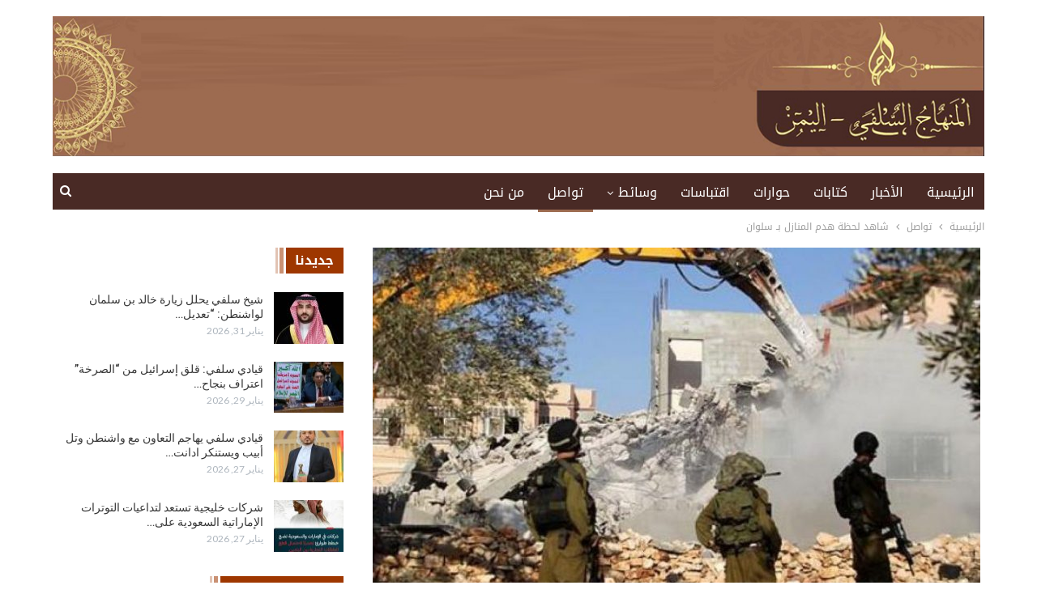

--- FILE ---
content_type: text/html; charset=UTF-8
request_url: https://www.minhajsalafy.net/2944/
body_size: 61324
content:
	<!DOCTYPE html>
		<!--[if IE 8]>
	<html class="ie ie8" dir="rtl" lang="ar"> <![endif]-->
	<!--[if IE 9]>
	<html class="ie ie9" dir="rtl" lang="ar"> <![endif]-->
	<!--[if gt IE 9]><!-->
<html dir="rtl" lang="ar"> <!--<![endif]-->
	<head>
				<meta charset="UTF-8">
		<meta http-equiv="X-UA-Compatible" content="IE=edge">
		<meta name="viewport" content="width=device-width, initial-scale=1.0">
		<link rel="pingback" href="https://www.minhajsalafy.net/xmlrpc.php"/>

		<title>شاهد لحظة هدم المنازل بـ سلوان &#8211; المنهاج</title>
<meta name='robots' content='max-image-preview:large' />

<!-- Better Open Graph, Schema.org & Twitter Integration -->
<meta property="og:locale" content="ar"/>
<meta property="og:site_name" content="المنهاج"/>
<meta property="og:url" content="https://www.minhajsalafy.net/2944/"/>
<meta property="og:title" content="شاهد لحظة هدم المنازل بـ سلوان"/>
<meta property="og:image" content="https://www.minhajsalafy.net/wp-content/uploads/2021/06/1280x960-91UB0-1024x768.jpeg"/>
<meta property="article:section" content="تواصل"/>
<meta property="article:tag" content="#فلسطين_المحتلة"/>
<meta property="og:description" content="https://twitter.com/i/status/1414698589612355585"/>
<meta property="og:type" content="article"/>
<meta name="twitter:card" content="summary"/>
<meta name="twitter:url" content="https://www.minhajsalafy.net/2944/"/>
<meta name="twitter:title" content="شاهد لحظة هدم المنازل بـ سلوان"/>
<meta name="twitter:description" content="https://twitter.com/i/status/1414698589612355585"/>
<meta name="twitter:image" content="https://www.minhajsalafy.net/wp-content/uploads/2021/06/1280x960-91UB0-1024x768.jpeg"/>
<!-- / Better Open Graph, Schema.org & Twitter Integration. -->
<link rel='dns-prefetch' href='//fonts.googleapis.com' />
<link rel="alternate" type="application/rss+xml" title="المنهاج &laquo; الخلاصة" href="https://www.minhajsalafy.net/feed/" />
<script type="text/javascript">
window._wpemojiSettings = {"baseUrl":"https:\/\/s.w.org\/images\/core\/emoji\/14.0.0\/72x72\/","ext":".png","svgUrl":"https:\/\/s.w.org\/images\/core\/emoji\/14.0.0\/svg\/","svgExt":".svg","source":{"concatemoji":"https:\/\/www.minhajsalafy.net\/wp-includes\/js\/wp-emoji-release.min.js?ver=6.3.7"}};
/*! This file is auto-generated */
!function(i,n){var o,s,e;function c(e){try{var t={supportTests:e,timestamp:(new Date).valueOf()};sessionStorage.setItem(o,JSON.stringify(t))}catch(e){}}function p(e,t,n){e.clearRect(0,0,e.canvas.width,e.canvas.height),e.fillText(t,0,0);var t=new Uint32Array(e.getImageData(0,0,e.canvas.width,e.canvas.height).data),r=(e.clearRect(0,0,e.canvas.width,e.canvas.height),e.fillText(n,0,0),new Uint32Array(e.getImageData(0,0,e.canvas.width,e.canvas.height).data));return t.every(function(e,t){return e===r[t]})}function u(e,t,n){switch(t){case"flag":return n(e,"\ud83c\udff3\ufe0f\u200d\u26a7\ufe0f","\ud83c\udff3\ufe0f\u200b\u26a7\ufe0f")?!1:!n(e,"\ud83c\uddfa\ud83c\uddf3","\ud83c\uddfa\u200b\ud83c\uddf3")&&!n(e,"\ud83c\udff4\udb40\udc67\udb40\udc62\udb40\udc65\udb40\udc6e\udb40\udc67\udb40\udc7f","\ud83c\udff4\u200b\udb40\udc67\u200b\udb40\udc62\u200b\udb40\udc65\u200b\udb40\udc6e\u200b\udb40\udc67\u200b\udb40\udc7f");case"emoji":return!n(e,"\ud83e\udef1\ud83c\udffb\u200d\ud83e\udef2\ud83c\udfff","\ud83e\udef1\ud83c\udffb\u200b\ud83e\udef2\ud83c\udfff")}return!1}function f(e,t,n){var r="undefined"!=typeof WorkerGlobalScope&&self instanceof WorkerGlobalScope?new OffscreenCanvas(300,150):i.createElement("canvas"),a=r.getContext("2d",{willReadFrequently:!0}),o=(a.textBaseline="top",a.font="600 32px Arial",{});return e.forEach(function(e){o[e]=t(a,e,n)}),o}function t(e){var t=i.createElement("script");t.src=e,t.defer=!0,i.head.appendChild(t)}"undefined"!=typeof Promise&&(o="wpEmojiSettingsSupports",s=["flag","emoji"],n.supports={everything:!0,everythingExceptFlag:!0},e=new Promise(function(e){i.addEventListener("DOMContentLoaded",e,{once:!0})}),new Promise(function(t){var n=function(){try{var e=JSON.parse(sessionStorage.getItem(o));if("object"==typeof e&&"number"==typeof e.timestamp&&(new Date).valueOf()<e.timestamp+604800&&"object"==typeof e.supportTests)return e.supportTests}catch(e){}return null}();if(!n){if("undefined"!=typeof Worker&&"undefined"!=typeof OffscreenCanvas&&"undefined"!=typeof URL&&URL.createObjectURL&&"undefined"!=typeof Blob)try{var e="postMessage("+f.toString()+"("+[JSON.stringify(s),u.toString(),p.toString()].join(",")+"));",r=new Blob([e],{type:"text/javascript"}),a=new Worker(URL.createObjectURL(r),{name:"wpTestEmojiSupports"});return void(a.onmessage=function(e){c(n=e.data),a.terminate(),t(n)})}catch(e){}c(n=f(s,u,p))}t(n)}).then(function(e){for(var t in e)n.supports[t]=e[t],n.supports.everything=n.supports.everything&&n.supports[t],"flag"!==t&&(n.supports.everythingExceptFlag=n.supports.everythingExceptFlag&&n.supports[t]);n.supports.everythingExceptFlag=n.supports.everythingExceptFlag&&!n.supports.flag,n.DOMReady=!1,n.readyCallback=function(){n.DOMReady=!0}}).then(function(){return e}).then(function(){var e;n.supports.everything||(n.readyCallback(),(e=n.source||{}).concatemoji?t(e.concatemoji):e.wpemoji&&e.twemoji&&(t(e.twemoji),t(e.wpemoji)))}))}((window,document),window._wpemojiSettings);
</script>
<style type="text/css">
img.wp-smiley,
img.emoji {
	display: inline !important;
	border: none !important;
	box-shadow: none !important;
	height: 1em !important;
	width: 1em !important;
	margin: 0 0.07em !important;
	vertical-align: -0.1em !important;
	background: none !important;
	padding: 0 !important;
}
</style>
	<link rel='stylesheet' id='wp-block-library-rtl-css' href='https://www.minhajsalafy.net/wp-includes/css/dist/block-library/style-rtl.min.css?ver=6.3.7' type='text/css' media='all' />
<link rel='stylesheet' id='gutenberg-pdfjs-css' href='https://www.minhajsalafy.net/wp-content/plugins/pdfjs-viewer-shortcode/inc/../blocks/dist/style.css?ver=2.2.2' type='text/css' media='all' />
<style id='classic-theme-styles-inline-css' type='text/css'>
/*! This file is auto-generated */
.wp-block-button__link{color:#fff;background-color:#32373c;border-radius:9999px;box-shadow:none;text-decoration:none;padding:calc(.667em + 2px) calc(1.333em + 2px);font-size:1.125em}.wp-block-file__button{background:#32373c;color:#fff;text-decoration:none}
</style>
<style id='global-styles-inline-css' type='text/css'>
body{--wp--preset--color--black: #000000;--wp--preset--color--cyan-bluish-gray: #abb8c3;--wp--preset--color--white: #ffffff;--wp--preset--color--pale-pink: #f78da7;--wp--preset--color--vivid-red: #cf2e2e;--wp--preset--color--luminous-vivid-orange: #ff6900;--wp--preset--color--luminous-vivid-amber: #fcb900;--wp--preset--color--light-green-cyan: #7bdcb5;--wp--preset--color--vivid-green-cyan: #00d084;--wp--preset--color--pale-cyan-blue: #8ed1fc;--wp--preset--color--vivid-cyan-blue: #0693e3;--wp--preset--color--vivid-purple: #9b51e0;--wp--preset--gradient--vivid-cyan-blue-to-vivid-purple: linear-gradient(135deg,rgba(6,147,227,1) 0%,rgb(155,81,224) 100%);--wp--preset--gradient--light-green-cyan-to-vivid-green-cyan: linear-gradient(135deg,rgb(122,220,180) 0%,rgb(0,208,130) 100%);--wp--preset--gradient--luminous-vivid-amber-to-luminous-vivid-orange: linear-gradient(135deg,rgba(252,185,0,1) 0%,rgba(255,105,0,1) 100%);--wp--preset--gradient--luminous-vivid-orange-to-vivid-red: linear-gradient(135deg,rgba(255,105,0,1) 0%,rgb(207,46,46) 100%);--wp--preset--gradient--very-light-gray-to-cyan-bluish-gray: linear-gradient(135deg,rgb(238,238,238) 0%,rgb(169,184,195) 100%);--wp--preset--gradient--cool-to-warm-spectrum: linear-gradient(135deg,rgb(74,234,220) 0%,rgb(151,120,209) 20%,rgb(207,42,186) 40%,rgb(238,44,130) 60%,rgb(251,105,98) 80%,rgb(254,248,76) 100%);--wp--preset--gradient--blush-light-purple: linear-gradient(135deg,rgb(255,206,236) 0%,rgb(152,150,240) 100%);--wp--preset--gradient--blush-bordeaux: linear-gradient(135deg,rgb(254,205,165) 0%,rgb(254,45,45) 50%,rgb(107,0,62) 100%);--wp--preset--gradient--luminous-dusk: linear-gradient(135deg,rgb(255,203,112) 0%,rgb(199,81,192) 50%,rgb(65,88,208) 100%);--wp--preset--gradient--pale-ocean: linear-gradient(135deg,rgb(255,245,203) 0%,rgb(182,227,212) 50%,rgb(51,167,181) 100%);--wp--preset--gradient--electric-grass: linear-gradient(135deg,rgb(202,248,128) 0%,rgb(113,206,126) 100%);--wp--preset--gradient--midnight: linear-gradient(135deg,rgb(2,3,129) 0%,rgb(40,116,252) 100%);--wp--preset--font-size--small: 13px;--wp--preset--font-size--medium: 20px;--wp--preset--font-size--large: 36px;--wp--preset--font-size--x-large: 42px;--wp--preset--spacing--20: 0.44rem;--wp--preset--spacing--30: 0.67rem;--wp--preset--spacing--40: 1rem;--wp--preset--spacing--50: 1.5rem;--wp--preset--spacing--60: 2.25rem;--wp--preset--spacing--70: 3.38rem;--wp--preset--spacing--80: 5.06rem;--wp--preset--shadow--natural: 6px 6px 9px rgba(0, 0, 0, 0.2);--wp--preset--shadow--deep: 12px 12px 50px rgba(0, 0, 0, 0.4);--wp--preset--shadow--sharp: 6px 6px 0px rgba(0, 0, 0, 0.2);--wp--preset--shadow--outlined: 6px 6px 0px -3px rgba(255, 255, 255, 1), 6px 6px rgba(0, 0, 0, 1);--wp--preset--shadow--crisp: 6px 6px 0px rgba(0, 0, 0, 1);}:where(.is-layout-flex){gap: 0.5em;}:where(.is-layout-grid){gap: 0.5em;}body .is-layout-flow > .alignleft{float: left;margin-inline-start: 0;margin-inline-end: 2em;}body .is-layout-flow > .alignright{float: right;margin-inline-start: 2em;margin-inline-end: 0;}body .is-layout-flow > .aligncenter{margin-left: auto !important;margin-right: auto !important;}body .is-layout-constrained > .alignleft{float: left;margin-inline-start: 0;margin-inline-end: 2em;}body .is-layout-constrained > .alignright{float: right;margin-inline-start: 2em;margin-inline-end: 0;}body .is-layout-constrained > .aligncenter{margin-left: auto !important;margin-right: auto !important;}body .is-layout-constrained > :where(:not(.alignleft):not(.alignright):not(.alignfull)){max-width: var(--wp--style--global--content-size);margin-left: auto !important;margin-right: auto !important;}body .is-layout-constrained > .alignwide{max-width: var(--wp--style--global--wide-size);}body .is-layout-flex{display: flex;}body .is-layout-flex{flex-wrap: wrap;align-items: center;}body .is-layout-flex > *{margin: 0;}body .is-layout-grid{display: grid;}body .is-layout-grid > *{margin: 0;}:where(.wp-block-columns.is-layout-flex){gap: 2em;}:where(.wp-block-columns.is-layout-grid){gap: 2em;}:where(.wp-block-post-template.is-layout-flex){gap: 1.25em;}:where(.wp-block-post-template.is-layout-grid){gap: 1.25em;}.has-black-color{color: var(--wp--preset--color--black) !important;}.has-cyan-bluish-gray-color{color: var(--wp--preset--color--cyan-bluish-gray) !important;}.has-white-color{color: var(--wp--preset--color--white) !important;}.has-pale-pink-color{color: var(--wp--preset--color--pale-pink) !important;}.has-vivid-red-color{color: var(--wp--preset--color--vivid-red) !important;}.has-luminous-vivid-orange-color{color: var(--wp--preset--color--luminous-vivid-orange) !important;}.has-luminous-vivid-amber-color{color: var(--wp--preset--color--luminous-vivid-amber) !important;}.has-light-green-cyan-color{color: var(--wp--preset--color--light-green-cyan) !important;}.has-vivid-green-cyan-color{color: var(--wp--preset--color--vivid-green-cyan) !important;}.has-pale-cyan-blue-color{color: var(--wp--preset--color--pale-cyan-blue) !important;}.has-vivid-cyan-blue-color{color: var(--wp--preset--color--vivid-cyan-blue) !important;}.has-vivid-purple-color{color: var(--wp--preset--color--vivid-purple) !important;}.has-black-background-color{background-color: var(--wp--preset--color--black) !important;}.has-cyan-bluish-gray-background-color{background-color: var(--wp--preset--color--cyan-bluish-gray) !important;}.has-white-background-color{background-color: var(--wp--preset--color--white) !important;}.has-pale-pink-background-color{background-color: var(--wp--preset--color--pale-pink) !important;}.has-vivid-red-background-color{background-color: var(--wp--preset--color--vivid-red) !important;}.has-luminous-vivid-orange-background-color{background-color: var(--wp--preset--color--luminous-vivid-orange) !important;}.has-luminous-vivid-amber-background-color{background-color: var(--wp--preset--color--luminous-vivid-amber) !important;}.has-light-green-cyan-background-color{background-color: var(--wp--preset--color--light-green-cyan) !important;}.has-vivid-green-cyan-background-color{background-color: var(--wp--preset--color--vivid-green-cyan) !important;}.has-pale-cyan-blue-background-color{background-color: var(--wp--preset--color--pale-cyan-blue) !important;}.has-vivid-cyan-blue-background-color{background-color: var(--wp--preset--color--vivid-cyan-blue) !important;}.has-vivid-purple-background-color{background-color: var(--wp--preset--color--vivid-purple) !important;}.has-black-border-color{border-color: var(--wp--preset--color--black) !important;}.has-cyan-bluish-gray-border-color{border-color: var(--wp--preset--color--cyan-bluish-gray) !important;}.has-white-border-color{border-color: var(--wp--preset--color--white) !important;}.has-pale-pink-border-color{border-color: var(--wp--preset--color--pale-pink) !important;}.has-vivid-red-border-color{border-color: var(--wp--preset--color--vivid-red) !important;}.has-luminous-vivid-orange-border-color{border-color: var(--wp--preset--color--luminous-vivid-orange) !important;}.has-luminous-vivid-amber-border-color{border-color: var(--wp--preset--color--luminous-vivid-amber) !important;}.has-light-green-cyan-border-color{border-color: var(--wp--preset--color--light-green-cyan) !important;}.has-vivid-green-cyan-border-color{border-color: var(--wp--preset--color--vivid-green-cyan) !important;}.has-pale-cyan-blue-border-color{border-color: var(--wp--preset--color--pale-cyan-blue) !important;}.has-vivid-cyan-blue-border-color{border-color: var(--wp--preset--color--vivid-cyan-blue) !important;}.has-vivid-purple-border-color{border-color: var(--wp--preset--color--vivid-purple) !important;}.has-vivid-cyan-blue-to-vivid-purple-gradient-background{background: var(--wp--preset--gradient--vivid-cyan-blue-to-vivid-purple) !important;}.has-light-green-cyan-to-vivid-green-cyan-gradient-background{background: var(--wp--preset--gradient--light-green-cyan-to-vivid-green-cyan) !important;}.has-luminous-vivid-amber-to-luminous-vivid-orange-gradient-background{background: var(--wp--preset--gradient--luminous-vivid-amber-to-luminous-vivid-orange) !important;}.has-luminous-vivid-orange-to-vivid-red-gradient-background{background: var(--wp--preset--gradient--luminous-vivid-orange-to-vivid-red) !important;}.has-very-light-gray-to-cyan-bluish-gray-gradient-background{background: var(--wp--preset--gradient--very-light-gray-to-cyan-bluish-gray) !important;}.has-cool-to-warm-spectrum-gradient-background{background: var(--wp--preset--gradient--cool-to-warm-spectrum) !important;}.has-blush-light-purple-gradient-background{background: var(--wp--preset--gradient--blush-light-purple) !important;}.has-blush-bordeaux-gradient-background{background: var(--wp--preset--gradient--blush-bordeaux) !important;}.has-luminous-dusk-gradient-background{background: var(--wp--preset--gradient--luminous-dusk) !important;}.has-pale-ocean-gradient-background{background: var(--wp--preset--gradient--pale-ocean) !important;}.has-electric-grass-gradient-background{background: var(--wp--preset--gradient--electric-grass) !important;}.has-midnight-gradient-background{background: var(--wp--preset--gradient--midnight) !important;}.has-small-font-size{font-size: var(--wp--preset--font-size--small) !important;}.has-medium-font-size{font-size: var(--wp--preset--font-size--medium) !important;}.has-large-font-size{font-size: var(--wp--preset--font-size--large) !important;}.has-x-large-font-size{font-size: var(--wp--preset--font-size--x-large) !important;}
.wp-block-navigation a:where(:not(.wp-element-button)){color: inherit;}
:where(.wp-block-post-template.is-layout-flex){gap: 1.25em;}:where(.wp-block-post-template.is-layout-grid){gap: 1.25em;}
:where(.wp-block-columns.is-layout-flex){gap: 2em;}:where(.wp-block-columns.is-layout-grid){gap: 2em;}
.wp-block-pullquote{font-size: 1.5em;line-height: 1.6;}
</style>
<link rel='stylesheet' id='better-framework-main-fonts-css' href='https://fonts.googleapis.com/css?family=Lato:400,700%7CRoboto:400,500' type='text/css' media='all' />
<link rel='stylesheet' id='better-framework-font-1-css' href='//fonts.googleapis.com/earlyaccess/droidarabickufi.css' type='text/css' media='all' />
<script type='text/javascript' src='https://www.minhajsalafy.net/wp-includes/js/jquery/jquery.min.js?ver=3.7.0' id='jquery-core-js'></script>
<script type='text/javascript' src='https://www.minhajsalafy.net/wp-includes/js/jquery/jquery-migrate.min.js?ver=3.4.1' id='jquery-migrate-js'></script>
<!--[if lt IE 9]>
<script type='text/javascript' src='https://www.minhajsalafy.net/wp-content/themes/minhaj/includes/libs/better-framework/assets/js/html5shiv.min.js?ver=3.8.0' id='bf-html5shiv-js'></script>
<![endif]-->
<!--[if lt IE 9]>
<script type='text/javascript' src='https://www.minhajsalafy.net/wp-content/themes/minhaj/includes/libs/better-framework/assets/js/respond.min.js?ver=3.8.0' id='bf-respond-js'></script>
<![endif]-->
<link rel="https://api.w.org/" href="https://www.minhajsalafy.net/wp-json/" /><link rel="alternate" type="application/json" href="https://www.minhajsalafy.net/wp-json/wp/v2/posts/2944" /><link rel="EditURI" type="application/rsd+xml" title="RSD" href="https://www.minhajsalafy.net/xmlrpc.php?rsd" />
<meta name="generator" content="WordPress 6.3.7" />
<link rel="canonical" href="https://www.minhajsalafy.net/2944/" />
<link rel='shortlink' href='https://www.minhajsalafy.net/?p=2944' />
<link rel="alternate" type="application/json+oembed" href="https://www.minhajsalafy.net/wp-json/oembed/1.0/embed?url=https%3A%2F%2Fwww.minhajsalafy.net%2F2944%2F" />
<link rel="alternate" type="text/xml+oembed" href="https://www.minhajsalafy.net/wp-json/oembed/1.0/embed?url=https%3A%2F%2Fwww.minhajsalafy.net%2F2944%2F&#038;format=xml" />
<meta name="google-site-verification" content="6Ikelhy_zBfyqojpgjj0oPpTcD5s2RBiBLP-FtK3uAY" />
<meta name="generator" content="Powered by WPBakery Page Builder - drag and drop page builder for WordPress."/>
<script type="application/ld+json">{
    "@context": "http:\/\/schema.org\/",
    "@type": "organization",
    "@id": "#organization",
    "logo": {
        "@type": "ImageObject",
        "url": "https:\/\/www.minhajsalafy.net\/wp-content\/uploads\/2020\/07\/header.jpg"
    },
    "url": "https:\/\/www.minhajsalafy.net\/",
    "name": "\u0627\u0644\u0645\u0646\u0647\u0627\u062c",
    "description": "\u0645\u0648\u0642\u0639 \u0627\u0644\u0645\u0646\u0647\u0627\u062c \u0627\u0644\u0633\u0644\u0641\u064a - \u0627\u0644\u064a\u0645\u0646"
}</script>
<script type="application/ld+json">{
    "@context": "http:\/\/schema.org\/",
    "@type": "WebSite",
    "name": "\u0627\u0644\u0645\u0646\u0647\u0627\u062c",
    "alternateName": "\u0645\u0648\u0642\u0639 \u0627\u0644\u0645\u0646\u0647\u0627\u062c \u0627\u0644\u0633\u0644\u0641\u064a - \u0627\u0644\u064a\u0645\u0646",
    "url": "https:\/\/www.minhajsalafy.net\/"
}</script>
<script type="application/ld+json">{
    "@context": "http:\/\/schema.org\/",
    "@type": "BlogPosting",
    "headline": "\u0634\u0627\u0647\u062f \u0644\u062d\u0638\u0629 \u0647\u062f\u0645 \u0627\u0644\u0645\u0646\u0627\u0632\u0644 \u0628\u0640 \u0633\u0644\u0648\u0627\u0646",
    "description": "https:\/\/twitter.com\/i\/status\/1414698589612355585",
    "datePublished": "2021-07-13",
    "dateModified": "2021-07-13",
    "author": {
        "@type": "Person",
        "@id": "#person-",
        "name": "\u0645\u062f\u064a\u0631 \u0627\u0644\u062a\u062d\u0631\u064a\u0631"
    },
    "image": {
        "@type": "ImageObject",
        "url": "https:\/\/www.minhajsalafy.net\/wp-content\/uploads\/2021\/06\/1280x960-91UB0.jpeg",
        "width": 1280,
        "height": 960
    },
    "publisher": {
        "@id": "#organization"
    },
    "mainEntityOfPage": "https:\/\/www.minhajsalafy.net\/2944\/"
}</script>
<link rel='stylesheet' id='bf-minifed-css-1' href='https://www.minhajsalafy.net/wp-content/bs-booster-cache/a961d39bebaad4c0f168ad953272cfc4.css' type='text/css' media='all' />
<link rel='stylesheet' id='6.1.0-1753537162' href='https://www.minhajsalafy.net/wp-content/bs-booster-cache/e74f1d138f43c8cbc8407843e7f5563c.css' type='text/css' media='all' />

<!-- BetterFramework Head Inline CSS -->
<style>
 
.listing-item-blog-2 .featured .img-holder {
    width: 100%;
    margin: 0;
}
.listing-item-blog-2 .featured {
       width: 50%;
}
.term-badges.floated {
      display: none;
}
@media(max-width:767px) {
 .listing-item-blog-2 .featured {
 width: 100%;
 }
}
@media(max-width:500px) {
.rh-header .logo-container img {
    max-height: 83%;
    
}}

</style>
<!-- /BetterFramework Head Inline CSS-->
<noscript><style> .wpb_animate_when_almost_visible { opacity: 1; }</style></noscript>	</head>

<body class="rtl post-template-default single single-post postid-2944 single-format-standard active-light-box close-rh page-layout-2-col-right full-width active-sticky-sidebar main-menu-sticky-smart active-ajax-search single-prim-cat-11 single-cat-11  wpb-js-composer js-comp-ver-6.7.0 vc_responsive bs-ll-a" dir="rtl">
		<div class="main-wrap content-main-wrap">
			<header id="header" class="site-header header-style-2 boxed" itemscope="itemscope" itemtype="https://schema.org/WPHeader">

				<div class="header-inner">
			<div class="content-wrap">
				<div class="container">
					<div class="row">
						<div class="row-height">
							<div class="logo-col col-xs-12">
								<div class="col-inside">
									<div id="site-branding" class="site-branding">
	<p  id="site-title" class="logo h1 img-logo">
	<a href="https://www.minhajsalafy.net/" itemprop="url" rel="home">
					<img id="site-logo" src="https://www.minhajsalafy.net/wp-content/uploads/2020/07/header.jpg"
			     alt="المنهاج "  />

			<span class="site-title">المنهاج  - موقع المنهاج السلفي - اليمن</span>
				</a>
</p>
</div><!-- .site-branding -->
								</div>
							</div>
													</div>
					</div>
				</div>
			</div>
		</div>

		<div id="menu-main" class="menu main-menu-wrapper show-search-item menu-actions-btn-width-1" role="navigation" itemscope="itemscope" itemtype="https://schema.org/SiteNavigationElement">
	<div class="main-menu-inner">
		<div class="content-wrap">
			<div class="container">

				<nav class="main-menu-container">
					<ul id="main-navigation" class="main-menu menu bsm-pure clearfix">
						<li id="menu-item-10" class="menu-item menu-item-type-post_type menu-item-object-page menu-item-home better-anim-fade menu-item-10"><a href="https://www.minhajsalafy.net/">الرئيسية</a></li>
<li id="menu-item-11" class="menu-item menu-item-type-taxonomy menu-item-object-category menu-term-3 better-anim-fade menu-item-11"><a href="https://www.minhajsalafy.net/category/%d8%a7%d9%84%d8%a3%d8%ae%d8%a8%d8%a7%d8%b1/">الأخبار</a></li>
<li id="menu-item-14" class="menu-item menu-item-type-taxonomy menu-item-object-category menu-term-5 better-anim-fade menu-item-14"><a href="https://www.minhajsalafy.net/category/%d9%83%d8%aa%d8%a7%d8%a8%d8%a7%d8%aa/">كتابات</a></li>
<li id="menu-item-12" class="menu-item menu-item-type-taxonomy menu-item-object-category menu-term-2 better-anim-fade menu-item-12"><a href="https://www.minhajsalafy.net/category/%d8%ad%d9%88%d8%a7%d8%b1%d8%a7%d8%aa/">حوارات</a></li>
<li id="menu-item-15" class="menu-item menu-item-type-taxonomy menu-item-object-category menu-term-6 better-anim-fade menu-item-15"><a href="https://www.minhajsalafy.net/category/%d8%a7%d9%82%d8%aa%d8%a8%d8%a7%d8%b3%d8%a7%d8%aa/">اقتباسات</a></li>
<li id="menu-item-16" class="menu-item menu-item-type-taxonomy menu-item-object-category menu-item-has-children menu-term-7 better-anim-fade menu-item-16"><a href="https://www.minhajsalafy.net/category/%d9%88%d8%b3%d8%a7%d8%a6%d8%b7/">وسائط</a>
<ul class="sub-menu">
	<li id="menu-item-17" class="menu-item menu-item-type-taxonomy menu-item-object-category menu-term-9 better-anim-fade menu-item-17"><a href="https://www.minhajsalafy.net/category/%d9%88%d8%b3%d8%a7%d8%a6%d8%b7/%d8%b5%d9%88%d8%b1/">صور</a></li>
	<li id="menu-item-18" class="menu-item menu-item-type-taxonomy menu-item-object-category menu-term-8 better-anim-fade menu-item-18"><a href="https://www.minhajsalafy.net/category/%d9%88%d8%b3%d8%a7%d8%a6%d8%b7/%d9%81%d9%8a%d8%af%d9%8a%d9%88/">فيديو</a></li>
</ul>
</li>
<li id="menu-item-25" class="menu-item menu-item-type-taxonomy menu-item-object-category current-post-ancestor current-menu-parent current-post-parent menu-term-11 better-anim-fade menu-item-25"><a href="https://www.minhajsalafy.net/category/%d8%aa%d9%88%d8%a7%d8%b5%d9%84/">تواصل</a></li>
<li id="menu-item-28" class="menu-item menu-item-type-post_type menu-item-object-page better-anim-fade menu-item-28"><a href="https://www.minhajsalafy.net/%d9%85%d9%86-%d9%86%d8%ad%d9%86/">من نحن</a></li>
					</ul><!-- #main-navigation -->
											<div class="menu-action-buttons width-1">
															<div class="search-container close">
									<span class="search-handler"><i class="fa fa-search"></i></span>

									<div class="search-box clearfix">
										<form role="search" method="get" class="search-form clearfix" action="https://www.minhajsalafy.net">
	<input type="search" class="search-field"
	       placeholder="بحث..."
	       value="" name="s"
	       title="البحث عن:"
	       autocomplete="off">
	<input type="submit" class="search-submit" value="بحث">
</form><!-- .search-form -->
									</div>
								</div>
														</div>
										</nav><!-- .main-menu-container -->

			</div>
		</div>
	</div>
</div><!-- .menu -->
	</header><!-- .header -->
	<div class="rh-header clearfix light deferred-block-exclude">
		<div class="rh-container clearfix">

			<div class="menu-container close">
				<span class="menu-handler"><span class="lines"></span></span>
			</div><!-- .menu-container -->

			<div class="logo-container rh-img-logo">
				<a href="https://www.minhajsalafy.net/" itemprop="url" rel="home">
											<img src="https://www.minhajsalafy.net/wp-content/uploads/2020/07/header.jpg"
						     alt="المنهاج"  />				</a>
			</div><!-- .logo-container -->
		</div><!-- .rh-container -->
	</div><!-- .rh-header -->
<nav role="navigation" aria-label="Breadcrumbs" class="bf-breadcrumb clearfix bc-top-style"><div class="container bf-breadcrumb-container"><ul class="bf-breadcrumb-items" itemscope itemtype="http://schema.org/BreadcrumbList"><meta name="numberOfItems" content="3" /><meta name="itemListOrder" content="Ascending" /><li itemprop="itemListElement" itemscope itemtype="http://schema.org/ListItem" class="bf-breadcrumb-item bf-breadcrumb-begin"><a itemprop="item" href="https://www.minhajsalafy.net" rel="home""><span itemprop='name'>الرئيسية</span><meta itemprop="position" content="1" /></a></li><li itemprop="itemListElement" itemscope itemtype="http://schema.org/ListItem" class="bf-breadcrumb-item"><a itemprop="item" href="https://www.minhajsalafy.net/category/%d8%aa%d9%88%d8%a7%d8%b5%d9%84/" ><span itemprop='name'>تواصل</span><meta itemprop="position" content="2" /></a></li><li itemprop="itemListElement" itemscope itemtype="http://schema.org/ListItem" class="bf-breadcrumb-item bf-breadcrumb-end"><span itemprop='name'>شاهد لحظة هدم المنازل بـ سلوان</span><meta itemprop="position" content="3" /><meta itemprop="item" content="https://www.minhajsalafy.net/2944/"/></li></ul></div></nav><div class="content-wrap">
		<main id="content" class="content-container">

		<div class="container layout-2-col layout-2-col-1 layout-right-sidebar layout-bc-before post-template-10">

			<div class="row main-section">
										<div class="col-sm-8 content-column">
							<div class="single-container">
																<article id="post-2944" class="post-2944 post type-post status-publish format-standard has-post-thumbnail  category-11 tag-_ single-post-content">
									<div class="single-featured"><a class="post-thumbnail open-lightbox" href="https://www.minhajsalafy.net/wp-content/uploads/2021/06/1280x960-91UB0.jpeg"><img  alt="" data-src="https://www.minhajsalafy.net/wp-content/uploads/2021/06/1280x960-91UB0-750x430.jpeg">											</a>
											</div>
																		<div class="post-header-inner">
										<div class="post-header-title">
																						<h1 class="single-post-title">
												<span class="post-title" itemprop="headline">شاهد لحظة هدم المنازل بـ سلوان</span>
											</h1>
											<div class="post-meta single-post-meta">
				<span class="time"><time class="post-published updated"
			                         datetime="2021-07-13T18:38:24+03:00">Last updated <b>يوليو 13, 2021</b></time></span>
			</div>
										</div>
									</div>
																		<div class="entry-content clearfix single-post-content">
										<blockquote class="twitter-tweet" data-width="550" data-dnt="true">
<p lang="ar" dir="rtl">الاحتلال يجبر عائلة نصار في حي وادي قدوم ببلدة سلوان على هدم منزلها هذه اللحظات <a href="https://t.co/LncgVGus4N">pic.twitter.com/LncgVGus4N</a></p>
<p>&mdash; AlQastal القسطل (@AlQastalps) <a href="https://twitter.com/AlQastalps/status/1414698589612355585?ref_src=twsrc%5Etfw">July 12, 2021</a></p></blockquote>
<p><script async src="https://platform.twitter.com/widgets.js" charset="utf-8"></script></p>
									</div>
										<div class="entry-terms post-tags clearfix ">
		<span class="terms-label"><i class="fa fa-tags"></i></span>
		<a href="https://www.minhajsalafy.net/tag/%d8%a7%d9%84%d8%b9%d8%af%d9%88_%d8%a7%d9%84%d8%a5%d8%b3%d8%b1%d8%a7%d8%a6%d9%8a%d9%84%d9%8a/" rel="tag">#العدو_الإسرائيلي</a><a href="https://www.minhajsalafy.net/tag/%d8%b9%d8%b1%d8%a8%d9%8a_%d8%af%d9%88%d9%84%d9%8a/" rel="tag">#عربي_دولي</a><a href="https://www.minhajsalafy.net/tag/%d9%81%d9%84%d8%b3%d8%b7%d9%8a%d9%86_%d8%a7%d9%84%d9%85%d8%ad%d8%aa%d9%84%d8%a9/" rel="tag">#فلسطين_المحتلة</a>	</div>
		<div class="post-share single-post-share bottom-share clearfix style-1">
			<div class="post-share-btn-group">
							</div>
						<div class="share-handler-wrap ">
				<span class="share-handler post-share-btn rank-default">
					<i class="bf-icon  fa fa-share-alt"></i>						<b class="text">مشاركة</b>
										</span>
				<span class="social-item facebook"><a href="https://www.facebook.com/sharer.php?u=https%3A%2F%2Fwww.minhajsalafy.net%2F2944%2F" target="_blank" rel="nofollow" class="bs-button-el" onclick="window.open(this.href, 'share-facebook','left=50,top=50,width=600,height=320,toolbar=0'); return false;"><span class="icon"><i class="bf-icon fa fa-facebook"></i></span></a></span><span class="social-item twitter"><a href="https://twitter.com/share?text=%D8%B4%D8%A7%D9%87%D8%AF+%D9%84%D8%AD%D8%B8%D8%A9+%D9%87%D8%AF%D9%85+%D8%A7%D9%84%D9%85%D9%86%D8%A7%D8%B2%D9%84+%D8%A8%D9%80+%D8%B3%D9%84%D9%88%D8%A7%D9%86 @minhajsalafy2&url=https%3A%2F%2Fwww.minhajsalafy.net%2F2944%2F" target="_blank" rel="nofollow" class="bs-button-el" onclick="window.open(this.href, 'share-twitter','left=50,top=50,width=600,height=320,toolbar=0'); return false;"><span class="icon"><i class="bf-icon fa fa-twitter"></i></span></a></span><span class="social-item google_plus"><a href="https://plus.google.com/share?url=https%3A%2F%2Fwww.minhajsalafy.net%2F2944%2F" target="_blank" rel="nofollow" class="bs-button-el" onclick="window.open(this.href, 'share-google_plus','left=50,top=50,width=600,height=320,toolbar=0'); return false;"><span class="icon"><i class="bf-icon fa fa-google"></i></span></a></span><span class="social-item reddit"><a href="https://reddit.com/submit?url=https%3A%2F%2Fwww.minhajsalafy.net%2F2944%2F&title=%D8%B4%D8%A7%D9%87%D8%AF+%D9%84%D8%AD%D8%B8%D8%A9+%D9%87%D8%AF%D9%85+%D8%A7%D9%84%D9%85%D9%86%D8%A7%D8%B2%D9%84+%D8%A8%D9%80+%D8%B3%D9%84%D9%88%D8%A7%D9%86" target="_blank" rel="nofollow" class="bs-button-el" onclick="window.open(this.href, 'share-reddit','left=50,top=50,width=600,height=320,toolbar=0'); return false;"><span class="icon"><i class="bf-icon fa fa-reddit-alien"></i></span></a></span><span class="social-item whatsapp"><a href="whatsapp://send?text=%D8%B4%D8%A7%D9%87%D8%AF+%D9%84%D8%AD%D8%B8%D8%A9+%D9%87%D8%AF%D9%85+%D8%A7%D9%84%D9%85%D9%86%D8%A7%D8%B2%D9%84+%D8%A8%D9%80+%D8%B3%D9%84%D9%88%D8%A7%D9%86 %0A%0A https%3A%2F%2Fwww.minhajsalafy.net%2F2944%2F" target="_blank" rel="nofollow" class="bs-button-el" onclick="window.open(this.href, 'share-whatsapp','left=50,top=50,width=600,height=320,toolbar=0'); return false;"><span class="icon"><i class="bf-icon fa fa-whatsapp"></i></span></a></span><span class="social-item telegram"><a href="https://telegram.me/share/url?url=https%3A%2F%2Fwww.minhajsalafy.net%2F2944%2F&text=%D8%B4%D8%A7%D9%87%D8%AF+%D9%84%D8%AD%D8%B8%D8%A9+%D9%87%D8%AF%D9%85+%D8%A7%D9%84%D9%85%D9%86%D8%A7%D8%B2%D9%84+%D8%A8%D9%80+%D8%B3%D9%84%D9%88%D8%A7%D9%86" target="_blank" rel="nofollow" class="bs-button-el" onclick="window.open(this.href, 'share-telegram','left=50,top=50,width=600,height=320,toolbar=0'); return false;"><span class="icon"><i class="bf-icon fa fa-send"></i></span></a></span><span class="social-item pinterest"><a href="https://pinterest.com/pin/create/button/?url=https%3A%2F%2Fwww.minhajsalafy.net%2F2944%2F&media=https://www.minhajsalafy.net/wp-content/uploads/2021/06/1280x960-91UB0.jpeg&description=%D8%B4%D8%A7%D9%87%D8%AF+%D9%84%D8%AD%D8%B8%D8%A9+%D9%87%D8%AF%D9%85+%D8%A7%D9%84%D9%85%D9%86%D8%A7%D8%B2%D9%84+%D8%A8%D9%80+%D8%B3%D9%84%D9%88%D8%A7%D9%86" target="_blank" rel="nofollow" class="bs-button-el" onclick="window.open(this.href, 'share-pinterest','left=50,top=50,width=600,height=320,toolbar=0'); return false;"><span class="icon"><i class="bf-icon fa fa-pinterest"></i></span></a></span><span class="social-item email"><a href="mailto:?subject=%D8%B4%D8%A7%D9%87%D8%AF+%D9%84%D8%AD%D8%B8%D8%A9+%D9%87%D8%AF%D9%85+%D8%A7%D9%84%D9%85%D9%86%D8%A7%D8%B2%D9%84+%D8%A8%D9%80+%D8%B3%D9%84%D9%88%D8%A7%D9%86&body=https%3A%2F%2Fwww.minhajsalafy.net%2F2944%2F" target="_blank" rel="nofollow" class="bs-button-el" onclick="window.open(this.href, 'share-email','left=50,top=50,width=600,height=320,toolbar=0'); return false;"><span class="icon"><i class="bf-icon fa fa-envelope-open"></i></span></a></span></div>		</div>
										</article>
									<section class="next-prev-post clearfix">

					<div class="prev-post">
				<p class="pre-title heading-typo"><i
							class="fa fa-arrow-right"></i> السابق				</p>
				<p class="title heading-typo"><a href="https://www.minhajsalafy.net/2941/" rel="prev">من مواقع التواصل</a></p>
			</div>
		
					<div class="next-post">
				<p class="pre-title heading-typo">التالي <i
							class="fa fa-arrow-left"></i></p>
				<p class="title heading-typo"><a href="https://www.minhajsalafy.net/2946/" rel="next">العدو الإسرائيلي يمارس جبروته لإجبارهم على هدم منازلهم</a></p>
			</div>
		
	</section>
							</div>
							<div class="post-related">

	<div class="section-heading sh-t6 sh-s4 ">

					<span class="h-text related-posts-heading">مقالات ذات صلة</span>
		
	</div>

	
					<div class="bs-pagination-wrapper main-term-none next_prev ">
			<div class="listing listing-thumbnail listing-tb-2 clearfix  scolumns-3 simple-grid include-last-mobile">
	<div  class="post-6080 type-post format-standard has-post-thumbnail   listing-item listing-item-thumbnail listing-item-tb-2 main-term-11">
<div class="item-inner clearfix">
			<div class="featured featured-type-featured-image">
			<div class="term-badges floated"><span class="term-badge term-11"><a href="https://www.minhajsalafy.net/category/%d8%aa%d9%88%d8%a7%d8%b5%d9%84/">تواصل</a></span></div>			<a  title="د ـ محمد طاهر،عضو الهيئة العليا لحزب الرشاد السلفي:&#8221; نرفض هذا الحفل الذي جرى في مارب باسم ذكرى تأسيس حزب الرشاد الثانية عشرة&#8221;." data-src="https://www.minhajsalafy.net/wp-content/uploads/2024/07/FB_IMG_1722059508768-210x136.jpg" data-bs-srcset="{&quot;baseurl&quot;:&quot;https:\/\/www.minhajsalafy.net\/wp-content\/uploads\/2024\/07\/&quot;,&quot;sizes&quot;:{&quot;86&quot;:&quot;FB_IMG_1722059508768-86x64.jpg&quot;,&quot;210&quot;:&quot;FB_IMG_1722059508768-210x136.jpg&quot;,&quot;279&quot;:&quot;FB_IMG_1722059508768-279x220.jpg&quot;,&quot;357&quot;:&quot;FB_IMG_1722059508768-357x210.jpg&quot;,&quot;750&quot;:&quot;FB_IMG_1722059508768-750x430.jpg&quot;,&quot;1080&quot;:&quot;FB_IMG_1722059508768.jpg&quot;}}"					class="img-holder" href="https://www.minhajsalafy.net/6080/"></a>
					</div>
	<p class="title">	<a class="post-url" href="https://www.minhajsalafy.net/6080/" title="د ـ محمد طاهر،عضو الهيئة العليا لحزب الرشاد السلفي:&#8221; نرفض هذا الحفل الذي جرى في مارب باسم ذكرى تأسيس حزب الرشاد الثانية عشرة&#8221;.">
			<span class="post-title">
				د ـ محمد طاهر،عضو الهيئة العليا لحزب الرشاد السلفي:&#8221; نرفض هذا الحفل الذي جرى في&hellip;			</span>
	</a>
	</p></div>
</div >
<div  class="post-5441 type-post format-standard has-post-thumbnail   listing-item listing-item-thumbnail listing-item-tb-2 main-term-11">
<div class="item-inner clearfix">
			<div class="featured featured-type-featured-image">
			<div class="term-badges floated"><span class="term-badge term-11"><a href="https://www.minhajsalafy.net/category/%d8%aa%d9%88%d8%a7%d8%b5%d9%84/">تواصل</a></span></div>			<a  title="من مواقع التواصل" data-src="https://www.minhajsalafy.net/wp-content/uploads/2023/10/FB_IMG_1697048803691-210x136.jpg" data-bs-srcset="{&quot;baseurl&quot;:&quot;https:\/\/www.minhajsalafy.net\/wp-content\/uploads\/2023\/10\/&quot;,&quot;sizes&quot;:{&quot;86&quot;:&quot;FB_IMG_1697048803691-86x64.jpg&quot;,&quot;210&quot;:&quot;FB_IMG_1697048803691-210x136.jpg&quot;,&quot;279&quot;:&quot;FB_IMG_1697048803691-279x220.jpg&quot;,&quot;357&quot;:&quot;FB_IMG_1697048803691-357x210.jpg&quot;,&quot;750&quot;:&quot;FB_IMG_1697048803691-750x430.jpg&quot;,&quot;888&quot;:&quot;FB_IMG_1697048803691.jpg&quot;}}"					class="img-holder" href="https://www.minhajsalafy.net/5441/"></a>
					</div>
	<p class="title">	<a class="post-url" href="https://www.minhajsalafy.net/5441/" title="من مواقع التواصل">
			<span class="post-title">
				من مواقع التواصل			</span>
	</a>
	</p></div>
</div >
<div  class="post-5433 type-post format-standard has-post-thumbnail   listing-item listing-item-thumbnail listing-item-tb-2 main-term-3">
<div class="item-inner clearfix">
			<div class="featured featured-type-featured-image">
			<div class="term-badges floated"><span class="term-badge term-3"><a href="https://www.minhajsalafy.net/category/%d8%a7%d9%84%d8%a3%d8%ae%d8%a8%d8%a7%d8%b1/">الأخبار</a></span></div>			<a  title="شاهد الطوفان" data-src="https://www.minhajsalafy.net/wp-content/uploads/2023/10/ماذا-يحدث-في-غزة-عملية-طوفان-الاقصى-فيديوهات-وصور-210x136.webp" data-bs-srcset="{&quot;baseurl&quot;:&quot;https:\/\/www.minhajsalafy.net\/wp-content\/uploads\/2023\/10\/&quot;,&quot;sizes&quot;:{&quot;86&quot;:&quot;\u0645\u0627\u0630\u0627-\u064a\u062d\u062f\u062b-\u0641\u064a-\u063a\u0632\u0629-\u0639\u0645\u0644\u064a\u0629-\u0637\u0648\u0641\u0627\u0646-\u0627\u0644\u0627\u0642\u0635\u0649-\u0641\u064a\u062f\u064a\u0648\u0647\u0627\u062a-\u0648\u0635\u0648\u0631-86x64.webp&quot;,&quot;210&quot;:&quot;\u0645\u0627\u0630\u0627-\u064a\u062d\u062f\u062b-\u0641\u064a-\u063a\u0632\u0629-\u0639\u0645\u0644\u064a\u0629-\u0637\u0648\u0641\u0627\u0646-\u0627\u0644\u0627\u0642\u0635\u0649-\u0641\u064a\u062f\u064a\u0648\u0647\u0627\u062a-\u0648\u0635\u0648\u0631-210x136.webp&quot;,&quot;279&quot;:&quot;\u0645\u0627\u0630\u0627-\u064a\u062d\u062f\u062b-\u0641\u064a-\u063a\u0632\u0629-\u0639\u0645\u0644\u064a\u0629-\u0637\u0648\u0641\u0627\u0646-\u0627\u0644\u0627\u0642\u0635\u0649-\u0641\u064a\u062f\u064a\u0648\u0647\u0627\u062a-\u0648\u0635\u0648\u0631-279x220.webp&quot;,&quot;357&quot;:&quot;\u0645\u0627\u0630\u0627-\u064a\u062d\u062f\u062b-\u0641\u064a-\u063a\u0632\u0629-\u0639\u0645\u0644\u064a\u0629-\u0637\u0648\u0641\u0627\u0646-\u0627\u0644\u0627\u0642\u0635\u0649-\u0641\u064a\u062f\u064a\u0648\u0647\u0627\u062a-\u0648\u0635\u0648\u0631-357x210.webp&quot;,&quot;700&quot;:&quot;\u0645\u0627\u0630\u0627-\u064a\u062d\u062f\u062b-\u0641\u064a-\u063a\u0632\u0629-\u0639\u0645\u0644\u064a\u0629-\u0637\u0648\u0641\u0627\u0646-\u0627\u0644\u0627\u0642\u0635\u0649-\u0641\u064a\u062f\u064a\u0648\u0647\u0627\u062a-\u0648\u0635\u0648\u0631.webp&quot;}}"					class="img-holder" href="https://www.minhajsalafy.net/5433/"></a>
					</div>
	<p class="title">	<a class="post-url" href="https://www.minhajsalafy.net/5433/" title="شاهد الطوفان">
			<span class="post-title">
				شاهد الطوفان			</span>
	</a>
	</p></div>
</div >
<div  class="post-5424 type-post format-standard has-post-thumbnail   listing-item listing-item-thumbnail listing-item-tb-2 main-term-3">
<div class="item-inner clearfix">
			<div class="featured featured-type-featured-image">
			<div class="term-badges floated"><span class="term-badge term-3"><a href="https://www.minhajsalafy.net/category/%d8%a7%d9%84%d8%a3%d8%ae%d8%a8%d8%a7%d8%b1/">الأخبار</a></span></div>			<a  title="الكلاب البشرية.. أحد مشاريع المنظمات الصهيونية" data-src="https://www.minhajsalafy.net/wp-content/uploads/2023/10/تنزيل-4-210x136.jpeg" data-bs-srcset="{&quot;baseurl&quot;:&quot;https:\/\/www.minhajsalafy.net\/wp-content\/uploads\/2023\/10\/&quot;,&quot;sizes&quot;:{&quot;86&quot;:&quot;\u062a\u0646\u0632\u064a\u0644-4-86x64.jpeg&quot;,&quot;210&quot;:&quot;\u062a\u0646\u0632\u064a\u0644-4-210x136.jpeg&quot;,&quot;279&quot;:&quot;\u062a\u0646\u0632\u064a\u0644-4-279x168.jpeg&quot;,&quot;300&quot;:&quot;\u062a\u0646\u0632\u064a\u0644-4.jpeg&quot;}}"					class="img-holder" href="https://www.minhajsalafy.net/5424/"></a>
					</div>
	<p class="title">	<a class="post-url" href="https://www.minhajsalafy.net/5424/" title="الكلاب البشرية.. أحد مشاريع المنظمات الصهيونية">
			<span class="post-title">
				الكلاب البشرية.. أحد مشاريع المنظمات الصهيونية			</span>
	</a>
	</p></div>
</div >
	</div>
	
	</div><div class="bs-pagination bs-ajax-pagination next_prev main-term-none clearfix">
			<script>var bs_ajax_paginate_1383837990 = '{"query":{"paginate":"next_prev","count":4,"post_type":"post","posts_per_page":4,"post__not_in":[2944],"ignore_sticky_posts":1,"category__in":[11],"_layout":{"state":"1|1|0","page":"2-col-right"}},"type":"wp_query","view":"Publisher::fetch_related_posts","current_page":1,"ajax_url":"\/wp-admin\/admin-ajax.php","remove_duplicates":"0","paginate":"next_prev","_layout":{"state":"1|1|0","page":"2-col-right"},"_bs_pagin_token":"1085609"}';</script>				<a class="btn-bs-pagination prev disabled" rel="prev" data-id="1383837990"
				   title="سابق">
					<i class="fa fa-angle-right"
					   aria-hidden="true"></i> سابق				</a>
				<a  rel="next" class="btn-bs-pagination next"
				   data-id="1383837990" title="التالى">
					تالي <i
							class="fa fa-angle-left" aria-hidden="true"></i>
				</a>
				</div></div>
						</div><!-- .content-column -->
												<div class="col-sm-4 sidebar-column sidebar-column-primary">
							<aside id="sidebar-primary-sidebar" class="sidebar" role="complementary" aria-label="Primary Sidebar Sidebar" itemscope="itemscope" itemtype="https://schema.org/WPSideBar">
	<div id="bs-thumbnail-listing-1-2" class=" h-ni w-t primary-sidebar-widget widget widget_bs-thumbnail-listing-1"><div class=" bs-listing bs-listing-listing-thumbnail-1 bs-listing-single-tab">			<p class="section-heading sh-t6 sh-s4 main-term-none">

			
									<span class="h-text main-term-none main-link">
						 جديدنا					</span>
				
			
			</p>
				<div class="listing listing-thumbnail listing-tb-1 clearfix columns-1">
		<div class="post-7334 type-post format-standard has-post-thumbnail   listing-item listing-item-thumbnail listing-item-tb-1 main-term-3">
	<div class="item-inner clearfix">
					<div class="featured featured-type-featured-image">
				<a  title="شيخ سلفي يحلل زيارة خالد بن سلمان لواشنطن: &#8220;تعديل لجوهر التحالف&#8221; الأمريكي السعودي" data-src="https://www.minhajsalafy.net/wp-content/uploads/2026/01/٢٠٢٦٠١٣١_١٩٥١١١-86x64.jpg" data-bs-srcset="{&quot;baseurl&quot;:&quot;https:\/\/www.minhajsalafy.net\/wp-content\/uploads\/2026\/01\/&quot;,&quot;sizes&quot;:{&quot;86&quot;:&quot;\u0662\u0660\u0662\u0666\u0660\u0661\u0663\u0661_\u0661\u0669\u0665\u0661\u0661\u0661-86x64.jpg&quot;,&quot;210&quot;:&quot;\u0662\u0660\u0662\u0666\u0660\u0661\u0663\u0661_\u0661\u0669\u0665\u0661\u0661\u0661-210x136.jpg&quot;,&quot;1500&quot;:&quot;\u0662\u0660\u0662\u0666\u0660\u0661\u0663\u0661_\u0661\u0669\u0665\u0661\u0661\u0661.jpg&quot;}}"						class="img-holder" href="https://www.minhajsalafy.net/7334/"></a>
							</div>
		<p class="title">		<a href="https://www.minhajsalafy.net/7334/" class="post-url post-title">
			شيخ سلفي يحلل زيارة خالد بن سلمان لواشنطن: &#8220;تعديل&hellip;		</a>
		</p>		<div class="post-meta">

							<span class="time"><time class="post-published updated"
				                         datetime="2026-01-31T20:00:11+03:00">يناير 31, 2026</time></span>
						</div>
			</div>
	</div >
	<div class="post-7330 type-post format-standard has-post-thumbnail   listing-item listing-item-thumbnail listing-item-tb-1 main-term-3">
	<div class="item-inner clearfix">
					<div class="featured featured-type-featured-image">
				<a  title="قيادي سلفي: قلق إسرائيل من &#8220;الصرخة&#8221; اعتراف بنجاح المشروع القرآني في اليمن." data-src="https://www.minhajsalafy.net/wp-content/uploads/2026/01/٢٠٢٦٠١٢٩_٢٢١٤٥٩-86x64.jpg" data-bs-srcset="{&quot;baseurl&quot;:&quot;https:\/\/www.minhajsalafy.net\/wp-content\/uploads\/2026\/01\/&quot;,&quot;sizes&quot;:{&quot;86&quot;:&quot;\u0662\u0660\u0662\u0666\u0660\u0661\u0662\u0669_\u0662\u0662\u0661\u0664\u0665\u0669-86x64.jpg&quot;,&quot;210&quot;:&quot;\u0662\u0660\u0662\u0666\u0660\u0661\u0662\u0669_\u0662\u0662\u0661\u0664\u0665\u0669-210x136.jpg&quot;,&quot;1060&quot;:&quot;\u0662\u0660\u0662\u0666\u0660\u0661\u0662\u0669_\u0662\u0662\u0661\u0664\u0665\u0669.jpg&quot;}}"						class="img-holder" href="https://www.minhajsalafy.net/7330/"></a>
							</div>
		<p class="title">		<a href="https://www.minhajsalafy.net/7330/" class="post-url post-title">
			قيادي سلفي: قلق إسرائيل من &#8220;الصرخة&#8221; اعتراف بنجاح&hellip;		</a>
		</p>		<div class="post-meta">

							<span class="time"><time class="post-published updated"
				                         datetime="2026-01-29T22:33:05+03:00">يناير 29, 2026</time></span>
						</div>
			</div>
	</div >
	<div class="post-7327 type-post format-standard has-post-thumbnail   listing-item listing-item-thumbnail listing-item-tb-1 main-term-3">
	<div class="item-inner clearfix">
					<div class="featured featured-type-featured-image">
				<a  title="قيادي سلفي يهاجم التعاون مع واشنطن وتل أبيب ويستنكر ادانت استهداف السفن في البحر الأحمر" data-src="https://www.minhajsalafy.net/wp-content/uploads/2026/01/٢٠٢٦٠١٢٧_٢٢٣٥٠٤-86x64.jpg" data-bs-srcset="{&quot;baseurl&quot;:&quot;https:\/\/www.minhajsalafy.net\/wp-content\/uploads\/2026\/01\/&quot;,&quot;sizes&quot;:{&quot;86&quot;:&quot;\u0662\u0660\u0662\u0666\u0660\u0661\u0662\u0667_\u0662\u0662\u0663\u0665\u0660\u0664-86x64.jpg&quot;,&quot;210&quot;:&quot;\u0662\u0660\u0662\u0666\u0660\u0661\u0662\u0667_\u0662\u0662\u0663\u0665\u0660\u0664-210x136.jpg&quot;,&quot;400&quot;:&quot;\u0662\u0660\u0662\u0666\u0660\u0661\u0662\u0667_\u0662\u0662\u0663\u0665\u0660\u0664.jpg&quot;}}"						class="img-holder" href="https://www.minhajsalafy.net/7327/"></a>
							</div>
		<p class="title">		<a href="https://www.minhajsalafy.net/7327/" class="post-url post-title">
			قيادي سلفي يهاجم التعاون مع واشنطن وتل أبيب ويستنكر ادانت&hellip;		</a>
		</p>		<div class="post-meta">

							<span class="time"><time class="post-published updated"
				                         datetime="2026-01-27T22:52:18+03:00">يناير 27, 2026</time></span>
						</div>
			</div>
	</div >
	<div class="post-7318 type-post format-standard has-post-thumbnail   listing-item listing-item-thumbnail listing-item-tb-1 main-term-3">
	<div class="item-inner clearfix">
					<div class="featured featured-type-featured-image">
				<a  title="شركات خليجية تستعد لتداعيات التوترات الإماراتية السعودية على الاقتصاد الإقليمي" data-src="https://www.minhajsalafy.net/wp-content/uploads/2026/01/٢٠٢٦٠١٢٧_٢٢٢٦٥٧-86x64.jpg" data-bs-srcset="{&quot;baseurl&quot;:&quot;https:\/\/www.minhajsalafy.net\/wp-content\/uploads\/2026\/01\/&quot;,&quot;sizes&quot;:{&quot;86&quot;:&quot;\u0662\u0660\u0662\u0666\u0660\u0661\u0662\u0667_\u0662\u0662\u0662\u0666\u0665\u0667-86x64.jpg&quot;,&quot;210&quot;:&quot;\u0662\u0660\u0662\u0666\u0660\u0661\u0662\u0667_\u0662\u0662\u0662\u0666\u0665\u0667-210x136.jpg&quot;,&quot;1080&quot;:&quot;\u0662\u0660\u0662\u0666\u0660\u0661\u0662\u0667_\u0662\u0662\u0662\u0666\u0665\u0667.jpg&quot;}}"						class="img-holder" href="https://www.minhajsalafy.net/7318/"></a>
							</div>
		<p class="title">		<a href="https://www.minhajsalafy.net/7318/" class="post-url post-title">
			شركات خليجية تستعد لتداعيات التوترات الإماراتية السعودية على&hellip;		</a>
		</p>		<div class="post-meta">

							<span class="time"><time class="post-published updated"
				                         datetime="2026-01-27T22:30:26+03:00">يناير 27, 2026</time></span>
						</div>
			</div>
	</div >
	</div>
	</div></div><div id="better-social-counter-2" class=" h-ni w-t primary-sidebar-widget widget widget_better-social-counter"><div class="section-heading sh-t6 sh-s4"><span class="h-text">تواصل اجتماعي :</span></div>		<div  class="  better-studio-shortcode bsc-clearfix better-social-counter style-button colored in-4-col">
						<ul class="social-list bsc-clearfix"><li class="social-item facebook"><a href = "https://www.facebook.com/minhajsalafy2" target = "_blank" > <i class="item-icon bsfi-facebook" ></i><span class="item-title" > Likes </span> </a> </li> <li class="social-item twitter"><a href = "https://twitter.com/minhajsalafy2" target = "_blank" > <i class="item-icon bsfi-twitter" ></i><span class="item-title" > Followers </span> </a> </li> <li class="social-item telegram"><a href = "https://t.me/minhajsalafy2" target = "_blank" > <i class="item-icon bsfi-telegram" ></i><span class="item-title" > Friends </span> </a> </li> <li class="social-item rss"><a href = "https://www.minhajsalafy.net/feed/rss/" target = "_blank" > <i class="item-icon bsfi-rss" ></i><span class="item-title" > Subscribe </span> </a> </li> 			</ul>
		</div>
		</div><div id="bs-text-listing-3-2" class=" h-ni w-nt primary-sidebar-widget widget widget_bs-text-listing-3"><div class=" bs-listing bs-listing-listing-text-3 bs-listing-single-tab">			<p class="section-heading sh-t6 sh-s4 main-term-6">

			
									<a href="https://www.minhajsalafy.net/category/%d8%a7%d9%82%d8%aa%d8%a8%d8%a7%d8%b3%d8%a7%d8%aa/" class="main-link">
							<span class="h-text main-term-6">
								 اقتباسات							</span>
					</a>
				
			
			</p>
				<div class="listing listing-text listing-text-3 clearfix columns-1">
		<div class="post-7131 type-post format-standard has-post-thumbnail   listing-item listing-item-text listing-item-text-3 main-term-6">
	<div class="item-inner">
		<p class="title">		<a href="https://www.minhajsalafy.net/7131/" class="post-title post-url">
			السلطات السعودية توقف الشيخ أبو الحسن المأربي أثناء توجهه لأداء العمرة		</a>
		</p>		<div class="post-meta">

					</div>
			</div>
	</div >
	<div class="post-6943 type-post format-standard has-post-thumbnail   listing-item listing-item-text listing-item-text-3 main-term-6">
	<div class="item-inner">
		<p class="title">		<a href="https://www.minhajsalafy.net/6943/" class="post-title post-url">
			بن لزرق يكشف فضيحة فساد تهدد بانهيار شامل في الجنوب		</a>
		</p>		<div class="post-meta">

					</div>
			</div>
	</div >
	<div class="post-6915 type-post format-standard has-post-thumbnail   listing-item listing-item-text listing-item-text-3 main-term-6">
	<div class="item-inner">
		<p class="title">		<a href="https://www.minhajsalafy.net/6915/" class="post-title post-url">
			ياسر اليماني: اليمن قُسّمت لصالح السعودية والإمارات والتمسك بصنعاء هو خيار الشعب الأخير		</a>
		</p>		<div class="post-meta">

					</div>
			</div>
	</div >
	<div class="post-3118 type-post format-standard has-post-thumbnail   listing-item listing-item-text listing-item-text-3 main-term-6">
	<div class="item-inner">
		<p class="title">		<a href="https://www.minhajsalafy.net/3118/" class="post-title post-url">
			صدى سيف القدس مازال يدوي بالوسط الاسرائيلي		</a>
		</p>		<div class="post-meta">

					</div>
			</div>
	</div >
	<div class="post-2828 type-post format-standard has-post-thumbnail   listing-item listing-item-text listing-item-text-3 main-term-6">
	<div class="item-inner">
		<p class="title">		<a href="https://www.minhajsalafy.net/2828/" class="post-title post-url">
			إقتباس من مواقع التواصل		</a>
		</p>		<div class="post-meta">

					</div>
			</div>
	</div >
	</div>
	</div></div></aside>
						</div><!-- .primary-sidebar-column -->
									</div><!-- .main-section -->
		</div><!-- .layout-2-col -->

	</main><!-- main -->

	</div><!-- .content-wrap -->
	<footer id="site-footer" class="site-footer full-width">
				<div class="copy-footer">
			<div class="content-wrap">
				<div class="container">
										<div class="row footer-copy-row">
						<div class="copy-1 col-lg-6 col-md-6 col-sm-6 col-xs-12">
							جميع الحقوق محفوظة ل المنهاج © 2026						</div>
						<div class="copy-2 col-lg-6 col-md-6 col-sm-6 col-xs-12">
													</div>
					</div>
				</div>
			</div>
		</div>
	</footer><!-- .footer -->
		</div><!-- .main-wrap -->
			<span class="back-top"><i class="fa fa-arrow-up"></i></span>

<!-- Global site tag (gtag.js) - Google Analytics -->
<script async src="https://www.googletagmanager.com/gtag/js?id=UA-175658653-1"></script>
<script>
  window.dataLayer = window.dataLayer || [];
  function gtag(){dataLayer.push(arguments);}
  gtag('js', new Date());

  gtag('config', 'UA-175658653-1');
</script>
<script id='publisher-theme-pagination-js-extra'>
var bs_pagination_loc = {"loading":"<div class=\"bs-loading\"><div><\/div><div><\/div><div><\/div><div><\/div><div><\/div><div><\/div><div><\/div><div><\/div><div><\/div><\/div>"};
</script>
<script id='publisher-js-extra'>
var publisher_theme_global_loc = {"page":{"boxed":"full-width"},"header":{"style":"style-2","boxed":"boxed"},"ajax_url":"https:\/\/www.minhajsalafy.net\/wp-admin\/admin-ajax.php","loading":"<div class=\"bs-loading\"><div><\/div><div><\/div><div><\/div><div><\/div><div><\/div><div><\/div><div><\/div><div><\/div><div><\/div><\/div>","translations":{"tabs_all":"\u0627\u0644\u0643\u0644","tabs_more":"\u0627\u0644\u0645\u0632\u064a\u062f","lightbox_expand":"Expand the image","lightbox_close":"Close"},"lightbox":{"not_classes":""},"main_menu":{"more_menu":"enable"},"skyscraper":{"sticky_gap":30,"sticky":false,"position":""},"share":{"more":true},"refresh_googletagads":"1","notification":{"subscribe_msg":"By clicking the subscribe button you will never miss the new articles!","subscribed_msg":"You're subscribed to notifications","subscribe_btn":"Subscribe","subscribed_btn":"Unsubscribe"}};
var publisher_theme_ajax_search_loc = {"ajax_url":"https:\/\/www.minhajsalafy.net\/wp-admin\/admin-ajax.php","previewMarkup":"<div class=\"ajax-search-results-wrapper ajax-search-no-product ajax-search-fullwidth\">\n\t<div class=\"ajax-search-results\">\n\t\t<div class=\"ajax-ajax-posts-list\">\n\t\t\t<div class=\"clean-title heading-typo\">\n\t\t\t\t<span>\u0627\u0644\u0645\u0634\u0627\u0631\u0643\u0627\u062a<\/span>\n\t\t\t<\/div>\n\t\t\t<div class=\"posts-lists\" data-section-name=\"posts\"><\/div>\n\t\t<\/div>\n\t\t<div class=\"ajax-taxonomy-list\">\n\t\t\t<div class=\"ajax-categories-columns\">\n\t\t\t\t<div class=\"clean-title heading-typo\">\n\t\t\t\t\t<span>\u0627\u0644\u062a\u0635\u0646\u064a\u0641\u0627\u062a<\/span>\n\t\t\t\t<\/div>\n\t\t\t\t<div class=\"posts-lists\" data-section-name=\"categories\"><\/div>\n\t\t\t<\/div>\n\t\t\t<div class=\"ajax-tags-columns\">\n\t\t\t\t<div class=\"clean-title heading-typo\">\n\t\t\t\t\t<span>\u0627\u0644\u0648\u0633\u0648\u0645<\/span>\n\t\t\t\t<\/div>\n\t\t\t\t<div class=\"posts-lists\" data-section-name=\"tags\"><\/div>\n\t\t\t<\/div>\n\t\t<\/div>\n\t<\/div>\n<\/div>","full_width":"1"};
</script>
		<!--[if lt IE 9]>
		<script type='text/javascript'
		        src='https://cdnjs.cloudflare.com/ajax/libs/ace/1.2.8/ext-old_ie.js'></script>
		<![endif]-->
				<div class="rh-cover noscroll  no-login-icon no-social-icon no-top-nav" style="background-color: #a76341">
			<span class="rh-close"></span>
			<div class="rh-panel rh-pm">
				<div class="rh-p-h">
									</div>

				<div class="rh-p-b">
										<div class="rh-c-m clearfix"><ul id="resp-navigation" class="resp-menu menu clearfix"><li class="menu-item menu-item-type-post_type menu-item-object-page menu-item-home better-anim-fade menu-item-10"><a href="https://www.minhajsalafy.net/">الرئيسية</a></li>
<li class="menu-item menu-item-type-taxonomy menu-item-object-category menu-term-3 better-anim-fade menu-item-11"><a href="https://www.minhajsalafy.net/category/%d8%a7%d9%84%d8%a3%d8%ae%d8%a8%d8%a7%d8%b1/">الأخبار</a></li>
<li class="menu-item menu-item-type-taxonomy menu-item-object-category menu-term-5 better-anim-fade menu-item-14"><a href="https://www.minhajsalafy.net/category/%d9%83%d8%aa%d8%a7%d8%a8%d8%a7%d8%aa/">كتابات</a></li>
<li class="menu-item menu-item-type-taxonomy menu-item-object-category menu-term-2 better-anim-fade menu-item-12"><a href="https://www.minhajsalafy.net/category/%d8%ad%d9%88%d8%a7%d8%b1%d8%a7%d8%aa/">حوارات</a></li>
<li class="menu-item menu-item-type-taxonomy menu-item-object-category menu-term-6 better-anim-fade menu-item-15"><a href="https://www.minhajsalafy.net/category/%d8%a7%d9%82%d8%aa%d8%a8%d8%a7%d8%b3%d8%a7%d8%aa/">اقتباسات</a></li>
<li class="menu-item menu-item-type-taxonomy menu-item-object-category menu-item-has-children menu-term-7 better-anim-fade menu-item-16"><a href="https://www.minhajsalafy.net/category/%d9%88%d8%b3%d8%a7%d8%a6%d8%b7/">وسائط</a>
<ul class="sub-menu">
	<li class="menu-item menu-item-type-taxonomy menu-item-object-category menu-term-9 better-anim-fade menu-item-17"><a href="https://www.minhajsalafy.net/category/%d9%88%d8%b3%d8%a7%d8%a6%d8%b7/%d8%b5%d9%88%d8%b1/">صور</a></li>
	<li class="menu-item menu-item-type-taxonomy menu-item-object-category menu-term-8 better-anim-fade menu-item-18"><a href="https://www.minhajsalafy.net/category/%d9%88%d8%b3%d8%a7%d8%a6%d8%b7/%d9%81%d9%8a%d8%af%d9%8a%d9%88/">فيديو</a></li>
</ul>
</li>
<li class="menu-item menu-item-type-taxonomy menu-item-object-category current-post-ancestor current-menu-parent current-post-parent menu-term-11 better-anim-fade menu-item-25"><a href="https://www.minhajsalafy.net/category/%d8%aa%d9%88%d8%a7%d8%b5%d9%84/">تواصل</a></li>
<li class="menu-item menu-item-type-post_type menu-item-object-page better-anim-fade menu-item-28"><a href="https://www.minhajsalafy.net/%d9%85%d9%86-%d9%86%d8%ad%d9%86/">من نحن</a></li>
</ul></div>

									</div>
			</div>
					</div>
		<script type='text/javascript' async="async" src='https://www.minhajsalafy.net/wp-content/bs-booster-cache/eb37e3a4328641ef5fa5066b6201d471.js?ver=6.3.7' id='bs-booster-js'></script>

</body>
</html>